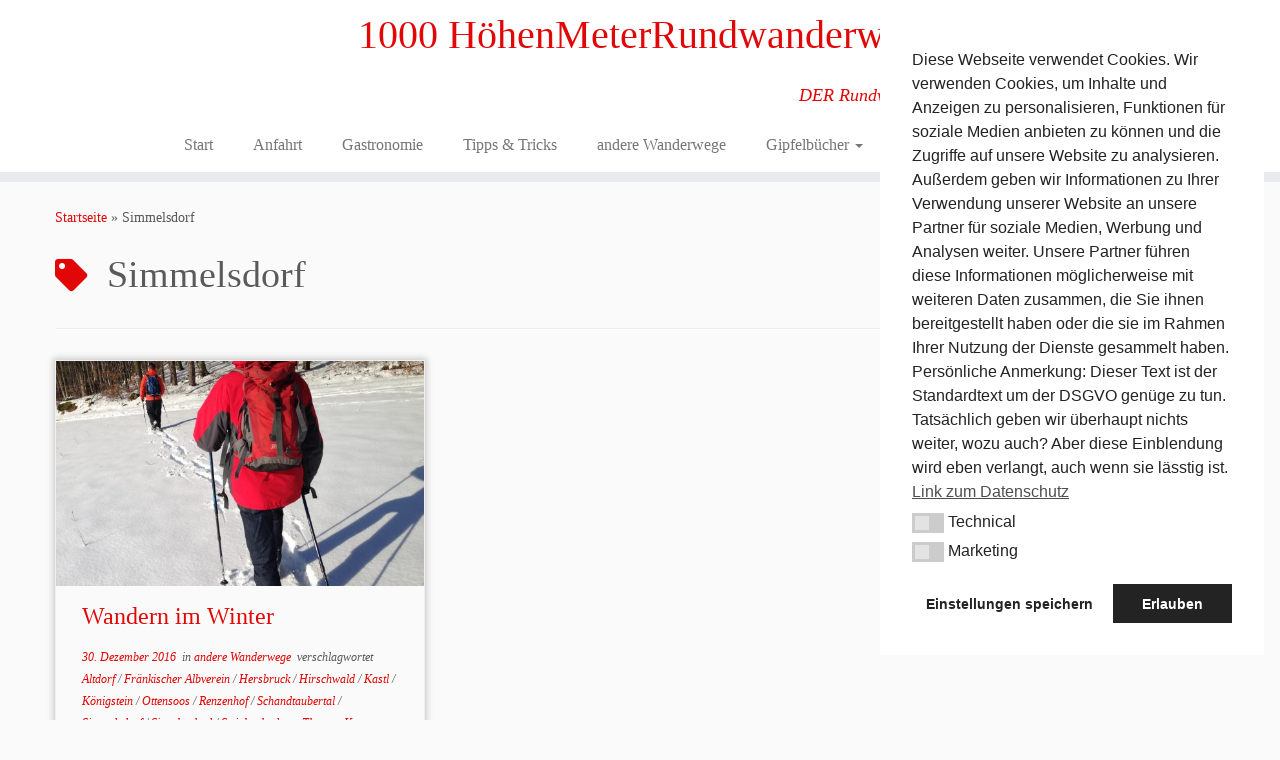

--- FILE ---
content_type: text/html; charset=UTF-8
request_url: https://www.1000hmr.de/wp-admin/admin-ajax.php
body_size: -167
content:
42799.50027166e15fc95b8bdf33f6aa4f1b05

--- FILE ---
content_type: text/css
request_url: https://www.1000hmr.de/wp-content/themes/customizr/style.css?ver=4.4.24
body_size: 1178
content:
/*
Theme Name: Customizr
Theme URI: https://presscustomizr.com/customizr
Description: Customizr is a simple and fast WordPress theme designed to help you attract and engage more visitors. Provides a perfect user experience on smartphones. Powers more than 100K active sites around the world. Hundreds of 5-stars reviews received on WordPress.org.
Version: 4.4.24
Author: nikeo
Author URI: https://presscustomizr.com/
Tags: one-column, two-columns, three-columns, left-sidebar, right-sidebar, buddypress, custom-menu, custom-colors, featured-images, full-width-template, theme-options, threaded-comments, translation-ready, sticky-post, post-formats, rtl-language-support, editor-style
Text Domain: customizr
Domain Path: /inc/lang
Copyright: (c) 2013 - 2021 Nicolas GUILLAUME (nikeo), Nice, France
License: GNU General Public License v2.0 or later
License URI: http://www.gnu.org/licenses/gpl-2.0.html
Requires PHP: 5.3
Tested up to: 6.0
*/


/**
Note for developers : If you write your CSS code below, it will be deleted on theme update.
If you want to make quick style test / changes, consider using the Custom CSS section in appearance > customize > advanced options > Custom CSS, it will be persisted on theme update.
To make important CSS customizations, you'll want to use a child theme and add your css code in the style.css file of it.
*/